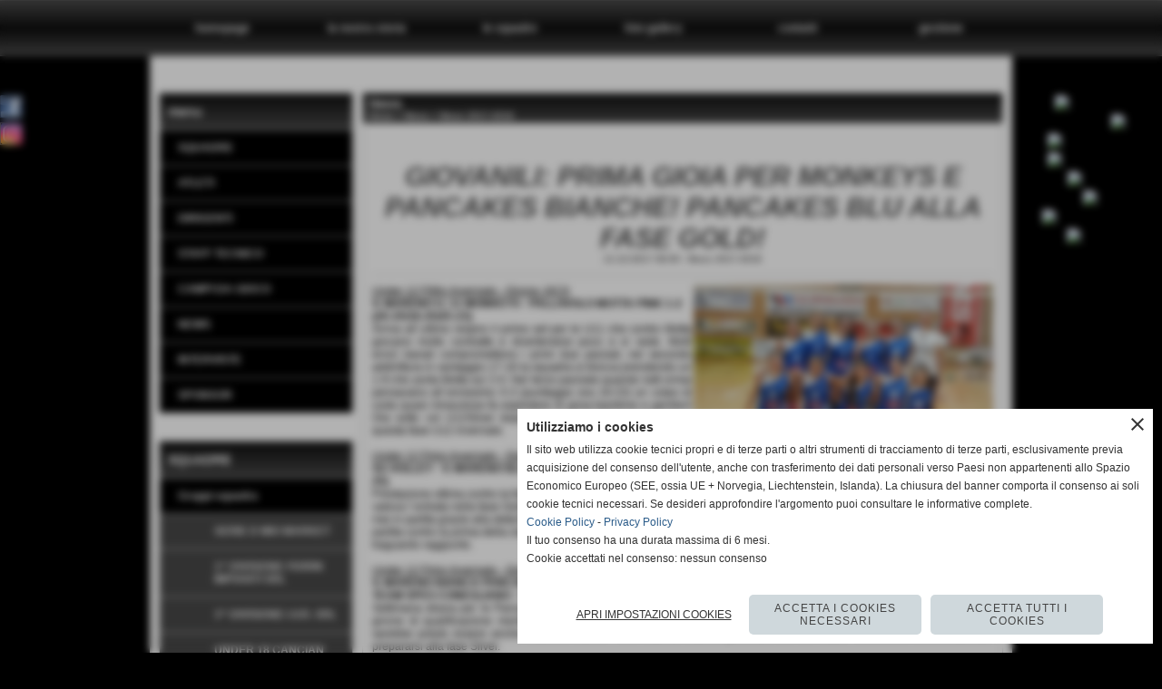

--- FILE ---
content_type: text/html; charset=UTF-8
request_url: https://www.volleymareno.com/GIOVANILI-PRIMA-GIOIA-PER-MONKEYS-E-PANCAKES-BIANCHE-PANCAKES-BLU-ALLA-FASE-GOLD.htm
body_size: 12628
content:
<!-- T. scheda: 0.001 -->
<!-- T. newsscheda: 0.010 -->
<!DOCTYPE html>
<html lang="it">
<head>
<title>GIOVANILI: PRIMA GIOIA PER MONKEYS E PANCAKES BIANCHE! PANCAKES BLU ALLA FASE GOLD!</title>
<meta charset="utf-8">
<meta name="description" content="Under 12 F/Mix Invernale - Girone JACKV. MARENO U. 11 MONKEYS - PALLAVOLO MOTTA PINK 1-2 (20-25/18-25/25-23)Arriva all&acute;ultimo respiro il primo set per le U11 ch">
<meta name="keywords" content="News 2017-2018">
<link rel="canonical" href="https://www.volleymareno.com/GIOVANILI-PRIMA-GIOIA-PER-MONKEYS-E-PANCAKES-BIANCHE-PANCAKES-BLU-ALLA-FASE-GOLD.htm"><meta http-equiv="Content-Security-Policy" content="upgrade-insecure-requests">
<meta property="og:author" content="www.volleymareno.com">
<meta property="og:publisher" content="www.sitoper.it">
<meta name="generator" content="www.sitoper.it">
<meta name="robots" content="max-snippet:-1,max-image-preview:standard,max-video-preview:30">
<link rel="stylesheet preload" as="style" type="text/css" href="https://www.volleymareno.com/fonts/material-icons/material-icons.css">
<link rel="stylesheet preload" as="style" type="text/css" href="https://www.server172.h725.net/fonts/open-sans/open-sans.css">
<link rel="stylesheet preload" as="style" type="text/css" href="https://www.server172.h725.net/fonts/pontano-sans/pontano-sans.css">
<link rel="stylesheet preload" as="style" type="text/css" href="https://www.server172.h725.net/fonts/roboto/roboto.css">
<link rel="stylesheet preload" as="style" type="text/css" href="https://www.server172.h725.net/fonts/work-sans/work-sans.css">
	
<link href="https://www.volleymareno.com/css_personali/cachestile_ridotta1_larga1_1328.css" rel="stylesheet" type="text/css" media="all">
<meta name="viewport" content="width=device-width, initial-scale=1.0">
<meta name="format-detection" content="telephone=no">

		
<style>

			
	/* sfondo singolo */
	@media all and (min-width: 1000px) {
		body {
		    background-color: #000000 !important;
		}
	}
</style>
<script src="https://www.volleymareno.com/js/jquery.js"></script>
<script src="https://www.volleymareno.com/js/datatimepicker/jquery.ui.timepicker.js?v=0.3.2" defer></script>
<link href="https://www.volleymareno.com/js/datatimepicker/jquery.ui.timepicker.css?v=0.3.2" rel="stylesheet" type="text/css"/>
<script src="https://www.volleymareno.com/js/jquery.ui.core.js"></script>
<script src="https://www.volleymareno.com/js/datatimepicker/jquery.ui.datepicker.js" defer></script>
<script src="https://www.volleymareno.com/js/datatimepicker/jquery.ui.timepicker-it.js" defer></script>
<script src="https://www.volleymareno.com/js/datatimepicker/jquery.ui.datepicker-it.js" defer></script>
<link rel="stylesheet" href="https://www.volleymareno.com/js/jquery-ui.css">

<script src="https://www.volleymareno.com/js/libvarie.js?lu=27012026084424"></script>
<script src="https://www.volleymareno.com/js/cookie/cookie.php?lu=27012026084424" defer></script>
<script src="https://www.volleymareno.com/js/defer.php?lu=27012026084424" defer></script>
<script src="https://www.volleymareno.com/js/menu.php?lu=27012026084424" defer></script>
<script src="https://www.volleymareno.com/js/carrello.php?lu=27012026084424" defer></script>

<link rel="stylesheet preload" as="style" type="text/css" href="https://www.volleymareno.com/js/slideshow/slideshow_css.php?lu=27012026084424">
<script src="https://www.volleymareno.com/js/slideshow/slideshow_js.php?lu=27012026084424" defer></script>

<link rel="stylesheet preload" as="style" type="text/css" href="https://www.volleymareno.com/js/slideshow2.0/slideshow_css.php?lu=27012026084424">
<script src="https://www.volleymareno.com/js/slideshow2.0/slideshow_js.php?lu=27012026084424" defer></script>

<link rel="stylesheet preload" as="style" type="text/css" href="https://www.volleymareno.com/js/calendario/calendario.css?lu=27012026084424">
<script src="https://www.volleymareno.com/js/calendario/calendario.js?lu=27012026084424" defer></script>

<link rel="stylesheet preload" as="style" type="text/css" href="https://www.volleymareno.com/js/boxscorrimento/boxscorrimento_css.php">
<script src="https://www.volleymareno.com/js/boxscorrimento/boxscorrimento_js.php?lu=27012026084424" defer></script>

<link rel="stylesheet preload" as="style" type="text/css" href="https://www.volleymareno.com/lightbox/lightbox_css.php?lu=27012026084424">
<script src="https://www.volleymareno.com/lightbox/lightbox.js?lu=27012026084424" defer></script>

<script src="https://www.volleymareno.com/js/inviaamico/inviaamico.js?lu=27012026084424" defer></script>

<!--Per rendere il sistema dei video di sfondo funzionante anche su explorer NON ELIMINARE LACIARE COSI-->
<!--[if lt IE 9]>
<script>
document.createElement('video');
</script>
<![endif]-->


<!-- NON SONO UN MODELLO -->	<script>
		var $jQCheckCampoAggiuntivo = jQuery.noConflict();
		
		$jQCheckCampoAggiuntivo(document).ready(function (index){
			
			$jQCheckCampoAggiuntivo("form[id^='moduloOrdine']").submit(function(index) {
				
				var selettore=$jQCheckCampoAggiuntivo(this).attr('id');
				var array=selettore.split('moduloOrdine');
				var trovate2=true;
				var patternemail = new RegExp(/^(("[\w-+\s]+")|([\w-+]+(?:\.[\w-+]+)*)|("[\w-+\s]+")([\w-+]+(?:\.[\w-+]+)*))(@((?:[\w-+]+\.)*\w[\w-+]{0,66})\.([a-z]{2,6}(?:\.[a-z]{2})?)$)|(@\[?((25[0-5]\.|2[0-4][\d]\.|1[\d]{2}\.|[\d]{1,2}\.))((25[0-5]|2[0-4][\d]|1[\d]{2}|[\d]{1,2})\.){2}(25[0-5]|2[0-4][\d]|1[\d]{2}|[\d]{1,2})\]?$)/i);
				var patterndate = new RegExp(/(?:0[1-9]|[12][0-9]|3[01])\/(?:0[1-9]|1[0-2])\/(?:19|20\d{2})/);
				
				$jQCheckCampoAggiuntivo("#moduloOrdine"+array[1]+" div[id^='ordinedatoaggiuntivovis_']").each(function (index, value) { 
					
					if(
						(!$jQCheckCampoAggiuntivo(this).find('input').val() || $jQCheckCampoAggiuntivo(this).find('input').val()=='undefined') && 
						(!$jQCheckCampoAggiuntivo(this).find('select').val() || $jQCheckCampoAggiuntivo(this).find('select').val()=='undefined') && 
						(!$jQCheckCampoAggiuntivo(this).find('textarea').val() || $jQCheckCampoAggiuntivo(this).find('textarea').val()=='undefined')
					)
					{
						trovate2=false;
					}
					else
					{
						//controllo i dati inseriti se email o data
						if($jQCheckCampoAggiuntivo(this).find('input').attr("id"))
						{
							var tipocampo = $jQCheckCampoAggiuntivo(this).find('input').attr("id").split('_');
							if(tipocampo[0]=='campoemail') 
							{
								if(!patternemail.test( $jQCheckCampoAggiuntivo(this).find('input').val() ))
								{
									trovate2=false;
								}								
							}
							else if(tipocampo[0]=='campodata')
							{
								if(!patterndate.test( $jQCheckCampoAggiuntivo(this).find('input').val() ))
								{
									trovate2=false;
								}
							}
						}						
					}													
				});
				
				if(!trovate2)
					{
					$jQCheckCampoAggiuntivo("#moduloOrdine"+array[1]+" #avvisocampiaggiuntivicomprasubito"+array[1]).show();
					return false;
					}
				else
					{
					$jQCheckCampoAggiuntivo("#moduloOrdine"+array[1]+" #avvisocampiaggiuntivicomprasubito"+array[1]).hide();
					}
			});
		});
	</script>
	
			
<script type="text/plain" data-cookiecategory="performance,targeting" src="https://translate.google.com/translate_a/element.js?cb=googleTranslateElementInit"></script>
<script type="text/plain" data-cookiecategory="performance,targeting">	    
	var $jQTranslate = jQuery.noConflict();	
	
	$jQTranslate(document).ready(function () {
		
            $jQTranslate(".bandierine-selectedLang").bind("click", function () {
                
                var value = $jQTranslate(this).attr("data-lang");
                updateLanguage(value);
            });
                        
            $jQTranslate(window).bind('load', function(){
		        var translateIframeCheck = setInterval(function(){

		        	var iframe = document.getElementsByClassName('goog-te-banner-frame')[0];
			 		if(!iframe) 
			 			{
			 			return;
			 			}			 		
		           
			        $jQTranslate(iframe).contents().bind('click', function(event){
			            
			            var eventClass = $jQTranslate(event.target).closest("a").attr("class");   
			               
					  	if (eventClass == 'goog-close-link') 
					  		{
					      	if($jQTranslate(".box-barra-alta").length)
								{
					       		$jQTranslate(".box-barra-alta").css({"top":"0px"});	
					       		}
					       		
					      	if($jQTranslate("#box-barra-alta-mobile").length)
								{
					       		$jQTranslate("#box-barra-alta-mobile").css({"top":"0px"});	
					       		}
							}
			        });
				   			
					clearInterval(translateIframeCheck);
			
			    }, 1000);
    		});
	});
		
	function updateLanguage(value)
		{	
        if(value=="" || value=='sito')
        	{
        	var iframe = document.getElementsByClassName('goog-te-banner-frame')[0];
	 		if(!iframe) 
	 			{
	 			return;
	 			}
	
		  	var innerDoc = iframe.contentDocument || iframe.contentWindow.document;
		  	var restore_el = innerDoc.getElementsByTagName("button");
		
		  	for(var i = 0; i < restore_el.length; i++)
		  		{
		    	if(restore_el[i].id.indexOf("restore") >= 0) 
		    		{
			      	restore_el[i].click();
			      	var close_el = innerDoc.getElementsByClassName("goog-close-link");
			      	close_el[0].click();
			    	}
			  	}   
	  		}
		else
			{	
			$jQTranslate("#google_translate_element .goog-te-combo").val(value);
		            
	    	var a = document.querySelector("#google_translate_element select");
	    	a.dispatchEvent(new Event('change'));
	    	
	    	if($jQTranslate(".box-barra-alta").length)
				{
	       		$jQTranslate(".box-barra-alta").css({"top":"40px"});	
	       		}
	       		
	      	if($jQTranslate("#box-barra-alta-mobile").length)
				{
	       		$jQTranslate("#box-barra-alta-mobile").css({"top":"40px"});	
	       		}
	       }
		}
	
	function googleTranslateElementInit() 
		{
        new google.translate.TranslateElement({ 
        		pageLanguage: 'it',
        		includedLanguages: 'it,en,es,de,hr,pl,pt,sr',
        		layout: google.translate.TranslateElement.InlineLayout.HORIZONTAL 
        	}, 'google_translate_element');
   		}

    function triggerHtmlEvent(element, eventName) 
    	{
        var event;
        if (document.createEvent) 
        	{
            event = document.createEvent('HTMLEvents');
            event.initEvent(eventName, true, true);
            element.dispatchEvent(event);
       		} 
       	else
       		{
            event = document.createEventObject();
            event.eventType = eventName;
            element.fireEvent('on' + event.eventType, event);
        	}
    	}
</script>
<script>	    
	var $jQTranslateMobile = jQuery.noConflict();	
	
	$jQTranslateMobile(document).ready(function () {
			//console.log("jQTranslate")
			//mobile
            $jQTranslateMobile("#cambialinguamobile").bind("change", function () {
            	console.log($jQTranslateMobile("option:selected", this).attr("data-lang"))
            	
                if($jQTranslateMobile("option:selected", this).attr("data-lang"))
                	{
                	var value = $jQTranslateMobile("option:selected", this).attr("data-lang"); 
                
                	updateLanguage(value);
                	}
                else
                	{
                	var url = $jQTranslateMobile("option:selected", this).attr("data-url"); 
                	
                	location =url;
                	} 
            });
     });
</script>	
	
<style>

</style>
<!-- foglio stampa -->
<link rel="stylesheet" href="https://www.volleymareno.com/css/stampa.css" media="print"> 

<!-- T. intestazionecss: 0.006 -->
	
<meta property="og:title" content="GIOVANILI: PRIMA GIOIA PER MONKEYS E PANCAKES BIANCHE! PANCAKES BLU ALLA FASE GOLD!" />
<meta property="og:type" content="article" />
<meta property="og:url" content="https://www.volleymareno.com/GIOVANILI-PRIMA-GIOIA-PER-MONKEYS-E-PANCAKES-BIANCHE-PANCAKES-BLU-ALLA-FASE-GOLD.htm" />
<meta property="og:description" content="Under 12 F/Mix Invernale - Girone JACKV. MARENO U. 11 MONKEYS - PALLAVOLO MOTTA PINK 1-2 (20-25/18-25/25-23)Arriva all&acute;ultimo respiro il primo set per le U11 ch" />
<!-- img meta: img_1917-1.jpg --><!-- 3 -->
<meta property="og:image" content="https://www.volleymareno.com/foto/grandi/img_1917-1.jpg" />
<meta name="twitter:image" content="https://www.volleymareno.com/foto/grandi/img_1917-1.jpg" />
<meta name="twitter:image:alt" content="" />
<meta property="og:image:type" content="image/jpg" />
<meta property="og:image:width" content="852" />
<meta property="og:image:height" content="561" />

<meta name="twitter:card" content="summary_large_image">
<meta name="twitter:creator" content="@volleymareno.com" />
<meta name="twitter:site" content="@volleymareno.com">
<meta name="twitter:title" content="GIOVANILI: PRIMA GIOIA PER MONKEYS E PANCAKES BIANCHE! PANCAKES BLU ALLA FASE GOLD!">
<meta name="twitter:description" content="Under 12 F/Mix Invernale - Girone JACKV. MARENO U. 11 MONKEYS - PALLAVOLO MOTTA PINK 1-2 (20-25/18-25/25-23)Arriva all&acute;ultimo respiro il primo set per le U11 ch">
<meta name="twitter:domain" content="www.volleymareno.com"></head>
<body id="news-scheda-534" class="">
	<a href="#contenuto-main" class="skip-link">Salta al contenuto principale</a>
<!-- inizio oggetti liberi body --><!-- fine oggetti liberi body -->
	<div id="sfondo-sito">
		<div id="data-ora">28 Gennaio 2026</div>
		
	<div id="accessoriofisso01"></div><div id="accessoriofisso02"></div><div id="accessorio-iniziosito"></div>
<aside>
    <div id="social-contenitore"> 
        <ul>
            <li class="social-pulsante"><a href="https://www.facebook.com/Volley-Mareno-708850932582558/?ref=aymt_homepage_panel" title="Facebook" target="_blank" rel="nofollow"><img src="/foto/grandi/icona_standard_per_il_collegamento_al_socialnetwork_facebook.png" alt="icona Facebook"></a></li>
            <li class="social-pulsante"><a href="http://www.instagram.com/volley_mareno/?hl=it" title="Instagram" target="_blank" rel="nofollow"><img src="/foto/grandi/icona_standard_per_il_collegamento_al_socialnetwork_instagram.png" alt="icona Instagram"></a></li>
        </ul> 
    </div>
</aside>
<aside id="bandierine-contenitore">        
    <ul><li class="bandierine-pulsante"><span class="bandierine-selectedLang" data-lang="" title="visita il sito internet"><img src="/img/testa_italiano.png" alt="bandiera dell&acute;Italia" width="31" height="31"></span></li><li class="bandierine-pulsante"><span class="bandierine-selectedLang" data-lang="en" title="Google Translate: visit website"><img src="/img/testa_inglese.png" alt="ing flag" width="31" height="31"></span></li><li class="bandierine-pulsante"><span class="bandierine-selectedLang" data-lang="es" title="Google Translate: visite el sitio web"><img src="/img/testa_spagnolo.png" alt="pabell&oacute;n de Espa&ntilde;a" width="31" height="31"></span></li><li class="bandierine-pulsante"><span class="bandierine-selectedLang" data-lang="de" title="Google Translate: Zur Website"><img src="/img/testa_tedesco.png" alt="Flagge Deutschland" width="31" height="31"></span></li><li class="bandierine-pulsante"><span class="bandierine-selectedLang" data-lang="hr" title="Google Translate: posjetite web stranicu"><img src="/img/testa_croato.png" alt="Flag of Hrvatska" width="31" height="31"></span></li><li class="bandierine-pulsante"><span class="bandierine-selectedLang" data-lang="pl" title="Google Translate: odwied&#378; stron&#281; internetow&#261;"><img src="/img/testa_polacco.png" alt="Flaga Polska" width="31" height="31"></span></li><li class="bandierine-pulsante"><span class="bandierine-selectedLang" data-lang="pt" title="Google Translate: visite o website"><img src="/img/testa_portoghese.png" alt="Bandeira de Portugal" width="31" height="31"></span></li><li class="bandierine-pulsante"><span class="bandierine-selectedLang" data-lang="sr" title="Google Translate: &#1055;&#1086;&#1089;&#1077;&#1090;&#1080;&#1090;&#1077; &#1089;&#1072;&#1112;&#1090;"><img src="/img/testa_serbo.png" alt="&#1047;&#1072;&#1089;&#1090;&#1072;&#1074;&#1072; &#1057;&#1088;&#1073;&#1080;&#1112;&#1072;" width="31" height="31"></span></li>
    </ul>
    <div id="google_translate_element" style="display: none;"></div>
</aside>
	<header id="testa" role="banner">
	    <div id="testa-interna"><!-- inizio oggetti liberi testa -->
<!-- fine oggetti liberi testa --><!-- no cache --><!-- menu: 1 | eredita: no | chi eredita:  | tipo: orizzontale -->
	<div id="ancora-menu-orizzontale1-26"></div>
	<nav class="menu-orizzontale menu-orizzontale-con-blocco" id="menu-orizzontale1-26" style="z-index: 99" data-tipoMenu="orizzontale">
		<div class="menu-orizzontale-riga">
			<ul><li class="menu-orizzontale-tasto">
	<a href="https://www.volleymareno.com/" title="homepage" data-urlPulsante="" data-moduloPulsante="homepage">homepage</a>
</li><li class="menu-orizzontale-tasto">
	<a href="la-nostra-storia.htm" title="la nostra storia" data-urlPulsante="pagine.php?pagina=1" data-moduloPulsante="pagine_aggiuntive">la nostra storia</a>
</li><li class="menu-orizzontale-tasto">
	<a href="le-squadre-1.htm" title="le squadre" data-urlPulsante="categorie.php?modulo_attuale=squadre" data-moduloPulsante="squadre">le squadre</a>
</li><li class="menu-orizzontale-tasto">
	<a href="foto-gallery.htm" title="foto gallery" data-urlPulsante="categorie.php?modulo_attuale=fotogallery" data-moduloPulsante="fotogallery">foto gallery</a>
</li><li class="menu-orizzontale-tasto">
	<a href="https://www.volleymareno.com/contatti.htm" title="contatti" data-urlPulsante="contatti.htm" data-moduloPulsante="">contatti</a>
</li><li class="menu-orizzontale-tasto">
	<a href="gestione/index.php" title="gestione" data-urlPulsante="gestione/index.php" data-moduloPulsante="gestione">gestione</a>
</li>
				</ul>
			</div>
		</nav><!-- T. menu 26 parziale1: 0.000 | parziale2: 0.002 --><!-- T. menu 26: 0.002 -->		
	    <!-- CHIUSURA DI testa-interna -->
		</div>
	<!-- CHIUSURA DI testa -->
	</header>
	
	<div id="accessorio-iniziocontenuti"></div>		<div id="corpo-contenitore">
			<div id="corpo-contenuto-paginainterna">
				
				<div id="menu"><!-- no cache --><!-- menu: 3 | eredita: no | chi eredita:  | tipo: verticale -->
<nav id="menu-verticale-nav3-6" class="menu-verticale-box mv-scatola" data-tipoMenu="verticale">
	<div class="mv-testa">menu</div>
	<div class="mv-corpo">
				<div class="mv-link01-corpo">
					<a href="le-squadre-1.htm" title="le squadre" data-urlPulsante="categorie.php?modulo_attuale=squadre" data-moduloPulsante="squadre">SQUADRE</a>
				</div>
				<div class="mv-link01-corpo">
					<a href="gli-atleti.htm" title="gli atleti" data-urlPulsante="categorie.php?modulo_attuale=atleti" data-moduloPulsante="atleti">ATLETI</a>
				</div>
				<div class="mv-link01-corpo">
					<a href="dirigenti.htm" title="dirigenti" data-urlPulsante="categorie.php?modulo_attuale=dirigenti" data-moduloPulsante="dirigenti">DIRIGENTI</a>
				</div>
				<div class="mv-link01-corpo">
					<a href="staff-tecnico-1.htm" title="staff tecnico" data-urlPulsante="categorie.php?modulo_attuale=staff_tecnico" data-moduloPulsante="staff_tecnico">STAFF TECNICO</a>
				</div>
				<div class="mv-link01-corpo">
					<a href="i-campi-di-gioco-1.htm" title="i campi di gioco" data-urlPulsante="categorie.php?modulo_attuale=campi_di_gioco" data-moduloPulsante="campi_di_gioco">CAMPI DA GIOCO</a>
				</div>
				<div class="mv-link01-corpo">
					<a href="News.htm" title="News" data-urlPulsante="categorie.php?modulo_attuale=news" data-moduloPulsante="news">NEWS</a>
				</div>
				<div class="mv-link01-corpo">
					<a href="le-interviste.htm" title="le interviste" data-urlPulsante="categorie.php?modulo_attuale=interviste" data-moduloPulsante="interviste">INTERVISTE</a>
				</div>
				<div class="mv-link01-corpo">
					<a href="gli-sponsor.htm" title="gli sponsor" data-urlPulsante="categorie.php?modulo_attuale=sponsor" data-moduloPulsante="sponsor">SPONSOR</a>
				</div>
	</div>
</nav><!-- T. menu 6 parziale1: 0.000 | parziale2: 0.002 --><!-- T. menu 6: 0.002 --><!-- no cache --><!-- menu: 33 | eredita: no | chi eredita:  | tipo: verticale -->
<nav id="menu-verticale-nav33-10" class="menu-verticale-box mv-scatola" data-tipoMenu="verticale">
	<div class="mv-testa">SQUADRE</div>
	<div class="mv-corpo">
				<div class="mv-link01-corpo">
					<a href="le-squadre.htm" title="le squadre" data-urlPulsante="categorie.php?categoria=19" data-moduloPulsante="squadre">Gruppi squadra</a>
				</div>
				<div class="mv-oggetto-corpo">
					<a href="serie-d-mio-market-1.htm" title="SERIE D MIO MARKET" data-urlPulsante="squadre_scheda.php?idsquadra=7" data-moduloPulsante="squadre">SERIE D MIO MARKET</a>
				</div>
				<div class="mv-oggetto-corpo">
					<a href="2-divisione-1.htm" title="2^ DIVISIONE" data-urlPulsante="squadre_scheda.php?idsquadra=58" data-moduloPulsante="squadre">1^ DIVISIONE FIORIN IMPIANTI SRL</a>
				</div>
				<div class="mv-oggetto-corpo">
					<a href="3-divisione-open-fiorin-impianti-srl.htm" title="3^ DIVISIONE OPEN FIORIN IMPIANTI SRL" data-urlPulsante="squadre_scheda.php?idsquadra=19" data-moduloPulsante="squadre">3^ DIVISIONE I.V.R. SRL</a>
				</div>
				<div class="mv-oggetto-corpo">
					<a href="under-18-fipav-cancian-dynamic.htm" title="UNDER 18 FIPAV CANCIAN DYNAMIC" data-urlPulsante="squadre_scheda.php?idsquadra=66" data-moduloPulsante="squadre">UNDER 18 CANCIAN DYNAMIC</a>
				</div>
				<div class="mv-oggetto-corpo">
					<a href="under-14-cancian-dynamic.htm" title="UNDER 14 CANCIAN DYNAMIC" data-urlPulsante="squadre_scheda.php?idsquadra=9" data-moduloPulsante="squadre">UNDER 16 LOVISOTTO GIANCARLO COSTRUZIONI GENERALI</a>
				</div>
				<div class="mv-oggetto-corpo">
					<a href="under-16-2.htm" title="UNDER 16" data-urlPulsante="squadre_scheda.php?idsquadra=68" data-moduloPulsante="squadre">UNDER 16 - CENTRO SERVIZI CONTABILI</a>
				</div>
				<div class="mv-oggetto-corpo">
					<a href="under-13-mach2-barcode.htm" title="UNDER 13 MACH2 BARCODE" data-urlPulsante="squadre_scheda.php?idsquadra=24" data-moduloPulsante="squadre">UNDER 16 ZANUTTA SPA</a>
				</div>
				<div class="mv-oggetto-corpo">
					<a href="under-13-2-1.htm" title="UNDER 13/2" data-urlPulsante="squadre_scheda.php?idsquadra=62" data-moduloPulsante="squadre">UNDER 14 - C.D.M. Soluzioni logistiche</a>
				</div>
				<div class="mv-oggetto-corpo">
					<a href="v-mareno-under-12-banca-prealpi.htm" title="V. MARENO UNDER 12 BANCA PREALPI" data-urlPulsante="squadre_scheda.php?idsquadra=46" data-moduloPulsante="squadre">UNDER 13 STUDIO DENTISTICO CALLEGARI&CASTIGLIA</a>
				</div>
				<div class="mv-oggetto-corpo">
					<a href="s3-green-1.htm" title="S3 GREEN 1" data-urlPulsante="squadre_scheda.php?idsquadra=47" data-moduloPulsante="squadre">UNDER 12 BANCA DELLA MARCA</a>
				</div>
				<div class="mv-oggetto-corpo">
					<a href="under-12-1.htm" title="Under 12" data-urlPulsante="squadre_scheda.php?idsquadra=63" data-moduloPulsante="squadre">UNDER 12 BANCA PREALPI</a>
				</div>
				<div class="mv-oggetto-corpo">
					<a href="volley-s3-green.htm" title="VOLLEY S3 GREEN" data-urlPulsante="squadre_scheda.php?idsquadra=65" data-moduloPulsante="squadre">S3 RED DE BONA MOTORS</a>
				</div>
				<div class="mv-oggetto-corpo">
					<a href="s3-green-cp-impianti-elettrici.htm" title="S3 GREEN CP IMPIANTI ELETTRICI" data-urlPulsante="squadre_scheda.php?idsquadra=69" data-moduloPulsante="squadre">S3 GREEN CP IMPIANTI ELETTRICI</a>
				</div>
	</div>
</nav><!-- T. menu 10 parziale1: 0.000 | parziale2: 0.002 --><!-- T. menu 10: 0.002 --><!-- no cache -->
			 <!--  INIZIO MENU CAMPIONATI  -->
			 <div class="mv-campionati mv-scatola">
	
			 <div class="mv-testa">I CAMPIONATI</div>						
			 <div class="mv-corpo"><div class="mv-link01-testa"></div>
						 <div class="mv-link01-corpo"><span class="nascosto">[</span><a href="serie-d-mio-market.htm" title="SERIE D MIO MARKET"><div>SERIE D MIO MARKET</div></a><span class="nascosto">]</span></div>
						 <div class="mv-link01-piede"></div><div class="mv-oggetto-testa"></div>
								 <div class="mv-oggetto-corpo"><span class="nascosto">[</span><a href="prima-divisione-1.htm" title="SERIE D">SERIE D</a><span class="nascosto">]</span></div>
								 <div class="mv-oggetto-piede"></div><div class="mv-oggetto-testa"></div>
								 <div class="mv-oggetto-corpo"><span class="nascosto">[</span><a href="prima-divisione-2.htm" title="COPPA VENETO ">COPPA VENETO </a><span class="nascosto">]</span></div>
								 <div class="mv-oggetto-piede"></div><div class="mv-link01-testa"></div>
						 <div class="mv-link01-corpo"><span class="nascosto">[</span><a href="2-divisione.htm" title="1^ DIVISIONE">1^ DIVISIONE</a><span class="nascosto">]</span></div>
						 <div class="mv-link01-piede"></div><div class="mv-oggetto-testa"></div>
								 <div class="mv-oggetto-corpo"><span class="nascosto">[</span><a href="2-divisione-2.htm" title="COPPA TRE.UNO I-II DIVISIONE-GIRONE B">COPPA TRE.UNO I-II DIVISIONE-GIRONE B</a><span class="nascosto">]</span></div>
								 <div class="mv-oggetto-piede"></div><div class="mv-oggetto-testa"></div>
								 <div class="mv-oggetto-corpo"><span class="nascosto">[</span><a href="1-divisione.htm" title="I DIVISIONE-GIRONE A">I DIVISIONE-GIRONE A</a><span class="nascosto">]</span></div>
								 <div class="mv-oggetto-piede"></div><div class="mv-link01-testa"></div>
						 <div class="mv-link01-corpo"><span class="nascosto">[</span><a href="3-divisione-open.htm" title="3^ DIVISIONE">3^ DIVISIONE</a><span class="nascosto">]</span></div>
						 <div class="mv-link01-piede"></div><div class="mv-oggetto-testa"></div>
								 <div class="mv-oggetto-corpo"><span class="nascosto">[</span><a href="3-divisione.htm" title="COPPA TERZA FEMMINILE-GIRONE B">COPPA TERZA FEMMINILE-GIRONE B</a><span class="nascosto">]</span></div>
								 <div class="mv-oggetto-piede"></div><div class="mv-link01-testa"></div>
						 <div class="mv-link01-corpo"><span class="nascosto">[</span><a href="under-18.htm" title="UNDER 18">UNDER 18</a><span class="nascosto">]</span></div>
						 <div class="mv-link01-piede"></div><div class="mv-oggetto-testa"></div>
								 <div class="mv-oggetto-corpo"><span class="nascosto">[</span><a href="under-18-1.htm" title="UNDER 18-GIRONE A">UNDER 18-GIRONE A</a><span class="nascosto">]</span></div>
								 <div class="mv-oggetto-piede"></div><div class="mv-link01-testa"></div>
						 <div class="mv-link01-corpo"><span class="nascosto">[</span><a href="under-16.htm" title="UNDER 16">UNDER 16</a><span class="nascosto">]</span></div>
						 <div class="mv-link01-piede"></div><div class="mv-oggetto-testa"></div>
								 <div class="mv-oggetto-corpo"><span class="nascosto">[</span><a href="U14-CANCIAN-DYNAMIC.htm" title="U16 FEMMINILE-GIRONE A">U16 FEMMINILE-GIRONE A</a><span class="nascosto">]</span></div>
								 <div class="mv-oggetto-piede"></div><div class="mv-oggetto-testa"></div>
								 <div class="mv-oggetto-corpo"><span class="nascosto">[</span><a href="under-16-1.htm" title="U16 FEMMINILE-GIRONE C">U16 FEMMINILE-GIRONE C</a><span class="nascosto">]</span></div>
								 <div class="mv-oggetto-piede"></div><div class="mv-oggetto-testa"></div>
								 <div class="mv-oggetto-corpo"><span class="nascosto">[</span><a href="under-16-3.htm" title="U16 CSI">U16 CSI</a><span class="nascosto">]</span></div>
								 <div class="mv-oggetto-piede"></div><div class="mv-link01-testa"></div>
						 <div class="mv-link01-corpo"><span class="nascosto">[</span><a href="under-14.htm" title="UNDER 14">UNDER 14</a><span class="nascosto">]</span></div>
						 <div class="mv-link01-piede"></div><div class="mv-oggetto-testa"></div>
								 <div class="mv-oggetto-corpo"><span class="nascosto">[</span><a href="under-14-1.htm" title="U14 CSI">U14 CSI</a><span class="nascosto">]</span></div>
								 <div class="mv-oggetto-piede"></div><div class="mv-link01-testa"></div>
						 <div class="mv-link01-corpo"><span class="nascosto">[</span><a href="under-13.htm" title="UNDER 13">UNDER 13</a><span class="nascosto">]</span></div>
						 <div class="mv-link01-piede"></div><div class="mv-oggetto-testa"></div>
								 <div class="mv-oggetto-corpo"><span class="nascosto">[</span><a href="under-13-2.htm" title="U13 - GIRONE A">U13 - GIRONE A</a><span class="nascosto">]</span></div>
								 <div class="mv-oggetto-piede"></div><div class="mv-link01-testa"></div>
						 <div class="mv-link01-corpo"><span class="nascosto">[</span><a href="under-12.htm" title="UNDER 12">UNDER 12</a><span class="nascosto">]</span></div>
						 <div class="mv-link01-piede"></div><div class="mv-oggetto-testa"></div>
								 <div class="mv-oggetto-corpo"><span class="nascosto">[</span><a href="under-12-2.htm" title="GIRONE F/X INVERNALE-GIRONE L">GIRONE F/X INVERNALE-GIRONE L</a><span class="nascosto">]</span></div>
								 <div class="mv-oggetto-piede"></div><div class="mv-link01-testa"></div>
						 <div class="mv-link01-corpo"><span class="nascosto">[</span><a href="under-12-s3.htm" title="UNDER 12 S3">UNDER 12 S3</a><span class="nascosto">]</span></div>
						 <div class="mv-link01-piede"></div><div class="mv-oggetto-testa"></div>
								 <div class="mv-oggetto-corpo"><span class="nascosto">[</span><a href="under-12-s3-1.htm" title="U12 CSI">U12 CSI</a><span class="nascosto">]</span></div>
								 <div class="mv-oggetto-piede"></div><div class="mv-link01-testa"></div>
						 <div class="mv-link01-corpo"><span class="nascosto">[</span><a href="volley-s3.htm" title="VOLLEY S3">VOLLEY S3</a><span class="nascosto">]</span></div>
						 <div class="mv-link01-piede"></div><div class="mv-oggetto-testa"></div>
								 <div class="mv-oggetto-corpo"><span class="nascosto">[</span><a href="volley-s3-1.htm" title="CONCENTRAMENTI MENSILI">CONCENTRAMENTI MENSILI</a><span class="nascosto">]</span></div>
								 <div class="mv-oggetto-piede"></div></div>
			 <div class="mv-piede"></div>
			 </div>
			 <!--  FINE MENU CAMPIONATI  --><!-- T. menu 12: 0.003 --></div>				<div id="contenuti" class="news-scheda scheda">
				
				<main class="pag00" id="contenuto-main" role="main">
										<div class="pag00-testa">
								<div class="titolo">News</div><div class="sottotitolo"><span class="nascosto">percorso: </span><a href="https://www.volleymareno.com/" title="torna a Home">Home</a> &gt; <a href="News.htm" title="torna a News">News</a> &gt; <a href="News-2017-18.htm" title="torna a News 2017-2018">News 2017-2018</a></div>					</div> 
											<div class="pag00-corpo">
																
								<!-- pag01 - contenuti -->
								<article class="pag01">
									
								<header class="pag01-testa"><div class="titolo"><h1><em><strong>GIOVANILI: PRIMA GIOIA PER MONKEYS E PANCAKES BIANCHE! PANCAKES BLU ALLA FASE GOLD!</strong></em></h1></div><div class="sottotitolo"><span class="sottotitolo-data">11-12-2017 08:09</span><span class="sottotitolo-categorie"> - <span class="categorianome"><a href="News-2017-18.htm" title="News 2017-2018">News 2017-2018</a></span></span></div>
								</header>									<div class="pag01-corpo">
											<div class="float-right struttura-immagine-dx"><div class="galleria-foto">
<div class="lb-galleriafotografica">    
 
        <label for="imagefotogallery534-1" title="zoom">
            <img src="foto/grandi/img_1917-1.jpg" width="" height="" alt="" class="fotodazoomare" title="">
			<input type="hidden" id="datifotogallery534-1" data-pathfoto="foto/grandi/img_1917-1.jpg" data-didascalia="" data-srcset="" data-sizes="" data-width="" data-height="" data-alt="" data-title="">
        </label>
			<input type="hidden" id="lb-maxelementfotogallery534" data-maxelement="1">
	        <div class="lb-overlay" id="overlayimagefotogallery534">	
	            <label for="lb-closefotogallery534">
	                <span class="lb-close">X CLOSE</span>					
					<span class="lb-contenitoreimmagine">					
	    	     		<img src="" srcset="" sizes="" width="" height="" alt="" title="" />
	    				 
	                    <label for="imagefotogallery534" title="<< precedente" class="lb-thumbimg">
	                        <span class="lb-prev"><span class="material-icons notranslate">keyboard_arrow_left</span></span>
	                    </label> 
	                    <label for="imagefotogallery534" title="successivo >>" class="lb-thumbimg">
	                        <span class="lb-next"><span class="material-icons notranslate">keyboard_arrow_right</span></span>
	                    </label>	
					</span>    				
					<span class="lb-didascalia"></span>				
	            </label>            
	        </div>    
<input type="radio" name="lb-galleryfotogallery534" id="lb-closefotogallery534">
</div>  
</div></div><div class="span-classe-testo testo"><u>Under 12 F/Mix Invernale - Girone JACK</u><BR><strong>V. MARENO U. 11 MONKEYS - PALLAVOLO MOTTA PINK 1-2 (20-25/18-25/25-23)<BR></strong><div align="justify">Arriva all&acute;ultimo respiro il primo set per le U11 che contro Motta giocano molto contratte e divertendosi poco e si vede. Molti errori banali compromettono i primi due parziali, nel secondo addirittura in vantaggio 17-16 la squadra si blocca prendendo un 1-9 che porta Motta sul 2-0. Nel terzo parziale quando tutti ormai pensavano all&acute;ennesimo 0-3 (punteggio era 19-23) un colpo di coda quasi miracoloso fa esplodere di gioia bambine e genitori! Ora sotto col U12Silver dopo aver accumulato esperienza in questa fase U12 invernale.<BR></div><BR><u>Under 12 F/mix Invernale - Girone NIK</u><BR><strong>SG VOLLEY - V. MARENO BLU PANCAKES 0-3 (5-25/8-25/15-25)<BR></strong>Prestazione ottima contro la fortissima SG Conegliano che valeva l&acute;entrata nella fase Gold per le Pancakes Blu. Lo scontro diretto tra le terze si risolve velocemente con le coneglianesi mai in partita grazie alla determinazione delle nostre ragazzine che dominano dal fischio d&acute;inizio fino alla fine. Ora ultima partita contro la prima della classe Aurora che potrebbe far finire le Pancakes seconde o terze ma cambia poco visto il traguardo raggiunto.<BR><BR><u>Under 12 F/mix Invernale - Girone TOM</u><BR><strong>V. MARENO BIANCA PANCAKES - SMILE VOLLEY PIAVE 1-2 (14-25/22-25/25-23) <BR>TEAM SPES CONEGLIANO - V. MARENO BIANCA PANCAKES 3-0 (25-7/25-2/25-9)<BR></strong><div align="justify">Settimana strana per le Pancakes bianche che trovano all&acute;inizio della settimana forse la partita pi&ugrave; brutta giocata in questo girone di qualificazione mentre al sabato trovano il primo punto in classifica e addirittura con qualche attenzione in pi&ugrave; sarebbe potuto essere anche la prima vittoria. Poco importa vista la gioia alla fine del match. Ora ultimo incontro per poi prepararsi alla fase Silver.<BR></div> <BR><u>Under 13 Femminile - Girone B</u><BR><strong>PALLAVOLO CAPPELLA MAGG - VOLLEY MARENO CRAFTY 3-0 (25-18/25-21/25-12) <BR>VOLLEY MARENO CRAFTY - KASTEL PALLAVOLO 3-0 (25-13/25-22/25-7)</strong> <BR>Bella settimana per le Crafty che dopo esser tornate alla vittoria domenica, giocano alla pari i primi due set contro la prima in classifica e regolano la Kastel andando a vincere a punteggio pieno. Ora difficile trasferta a Codogn&egrave; sabato per chiudere il 23 prima di natale contro l&acute;Oderzo in casa.<BR><BR><u>Under 14 Femminile - Girone D</u><BR><strong>VOLLEY MARENO SPORTWAY - PAL. MEDUNA POLO SRL 0-3 (22-25/24-26/13-25)<BR></strong><em>Mareno: Aurora DC 9, Clara, Asia 12, Alessia 9, Luana 4, Denisa 4, Aurora G. 2, Eleonora 3. </em><strong><BR>YOUNG VOLLEY PIAVE - VOLLEY MARENO SPORTWAY 3-2 (20-25/25-22/25-20/20-25/15-13)<BR></strong><em>Mareno: Aurora DC 13, Asia 13, Alessia 8, Luana 11, Denisa 1, Sara 5, Aurora G, Eleonora 4.</em><strong><BR>VOLLEY MARENO SPORTWAY - PALLAVOLO NERVESA 2-3 (25-19/23-25/17-25/26-24/8-15)<BR></strong><em>Mareno: Clara 4, Asia 27, Luana 4, Alessia 23, Sara 5, Eleonora 6. <BR> </em>Triplo appuntamento per le u14 che chiude il girone all&acute;ottavo posto. Qualcosa in meno rispetto alle aspettative che si erano create fino a qualche settimana fa, ma giustificate anche dall&acute;assenza di molte atlete nelle ultime partite con le ragazze impegnate nei match che hanno giocato parziali con tanta grinta e parziali arrendevolmente. IN questo weeeknd due sconfitte al tiebreak con montagne russe durante tutta la partita. Dispiacere per venerd&igrave; dove dopo una partenza sprint contro Meduna la squadra si &egrave; spenta regalando letteralmente la vittoria alle avversarie. Da segnalare nella prestazione di ieri contro Nervesa i 27 punti di Asia e i 23 di Alessia che per&ograve; non sono bastati per vincere la partita. <BR><BR><u>Under 16 Femminile - girone C</u><BR><strong>V.MARENO OASI CAMPAGNOLA - SKILL MAX BREMAS 0-3 (14-25/20-25/21-25)<BR></strong><div align="justify">Niente da fare nemmeno nell scontro ultima-penultima per la u16 oasi che chiude ahim&egrave; il girone di qualificazione, non solo ultima, ma senza mai aver avuto la gioia di vincere almeno un parziale. Molte volte vicino e tante anche in vantaggio durante i parziali, le ragazze non sono mai riuscite a concretizzare, tra l&acute;altro con l&acute;amaro in bocca di aver fatto le migliori prestazioni contro le prime della classifica dove il risultato era scontato, steccando invece le partite che potevano dare punti. Ora da gennaio si riparte con la terza divisione. Forza ragazze <BR></div><BR><u>Under 18 Femminile - Girone A</u><BR><strong>VOLLEY MARENO OCCHIALI FARDIN - PALLAVOLO CAPPELLA 3-0 (25-23 / 25-7 / 25-9)<BR></strong><em>Mareno: Sant 2, Zanardo 4, Lalli 13, Comin 13, Lorenzi 8, Gentili 10, Lovisotto 5, Capra 9, Sperandio L., Crapanzano L.</em><strong><BR></strong><div align="justify">Primo set da brividi per la prima della classe contro la terzultima: Mareno prende sottogamba l&acute;avversario che va subito avanti 0-9 con 8 punti diretti al servizio. Le nostre ragazze per&ograve; non si perdono d&acute;animo e iniziano un lento recupero pareggiando a 19 e portando a casa il set 25-23 con non pochi brividi. Scampato il pericolo le padrone di casa cominciano a giocare come sanno e la gara fila via liscia dominando gli ultimi due parziali.<BR>Prossimo ed ultimo impegno del girone domenica 17/12 alle ore 17.00 a Calderano di Gaiarine contro il temibile Aurora Volley per mantenere il primo posto in classifica.</div><div align="justify"> <BR></div><u>Under 18 Femminile - Girone B</u><BR><strong>V.MARENO CANCIAN DYNAMIC - VOLLEY PHOENIX 3-0 (25-14/25-13/25-16) <BR>G.S.OLYMPO - V.MARENO CANCIAN DYNAMIC 0-3 (10-25/12-25/18-25)<BR></strong><div align="justify">Dopo la facile vittoria contro il fanalino di coda altra buona prova della nostra U18 CANCIAN DYNAMIC che nella trasferta di Santa Cristina di Quinto di Treviso si presentava a ranghi ridotti viste le numerose assenze. La squadra ha saputo per&ograve; far fronte alle difficolt&agrave; sfoderando una buonissima prestazione sia dal punto di vista del gioco sia per quanto concerne l&acute;atteggiamento grintoso. Tutto ci&ograve; permette alle ragazze di risalire la classifica, attestandosi alla sesta posizione. Questa vittoria fa ben sperare per l&acute;ultima partita di campionato contro il Team Spes Conegliano, domenica 17/12 alle ore 17 davanti al pubblico di casa.<strong></strong><BR><strong></strong></div></div><div class="clear-right"></div><div class="link-accessori">
<span class="nascosto">[</span><span title="condividi su Facebook" onclick="shareFacebook('https://www.volleymareno.com/GIOVANILI-PRIMA-GIOIA-PER-MONKEYS-E-PANCAKES-BIANCHE-PANCAKES-BLU-ALLA-FASE-GOLD.htm','GIOVANILI%3A+PRIMA+GIOIA+PER+MONKEYS+E+PANCAKES+BIANCHE%21+PANCAKES+BLU+ALLA+FASE+GOLD%21');" style="cursor: pointer;"><img src="/img/share-facebook.png" alt="icona di Facebook"></span><span class="nascosto">]</span> 
<span class="nascosto">[</span><span title="condividi su Twitter" onclick="shareTwitter('https://www.volleymareno.com/GIOVANILI-PRIMA-GIOIA-PER-MONKEYS-E-PANCAKES-BIANCHE-PANCAKES-BLU-ALLA-FASE-GOLD.htm','GIOVANILI%3A+PRIMA+GIOIA+PER+MONKEYS+E+PANCAKES+BIANCHE%21+PANCAKES+BLU+ALLA+FASE+GOLD%21');" style="cursor: pointer;"><img src="/img/share-x.png" alt="icona di Twitter"></span><span class="nascosto">]</span> </div>									</div> 	
																	</article>
								<!-- FINE pag01 - contenuti -->								
								<div class="box-paginazione">
												<div class="float-left" style="width: 33%"><a href="SERIEC-SGOMITA-E-LOTTA-IN-CASA-DELLA-PRIMA-MA-PERDE.htm" title="scheda precedente: SERIEC SGOMITA E LOTTA IN CASA DELLA PRIMA MA PERDE">&lt;&lt; precedente</a></div>
										  <div class="float-left visibilita-solo-pc align-center" style="width: 33%">&nbsp;
										  </div>
										  <div class="float-right align-right" style="width: 33%"><a href="LA-1DIVISIONE-CADE-CONTRO-LA-SECONDA-IN-CLASSIFICA.htm" title="scheda successiva: LA 1^DIVISIONE CADE CONTRO LA SECONDA IN CLASSIFICA">successivo >></a></div><div class="clear-left clear-right"></div></div>					</div>					
				    				</main>	
		    <!-- FINE ZONA DEI CONTENUTI -->
		    </div>
		        
			<div class="cancellatore-corpo"></div>
		</div>
	</div>
	<hr>
	<div id="accessorio-finecontenuti"></div>
<!-- T. schedatemplate: 0.026 -->
<footer id="piede-contenitore" role="contentinfo">
	<!-- inizio oggetti liberi piede -->
<!-- fine oggetti liberi piede -->	
	<div id="piede-contenuto">		
		<!-- no cache -->
<div class="box-dati-azienda largo "  id="box19">    
    <div class="boxContenuto">
		<div class="tab01 tab-nudo">
				<div class="tab02 tab-nudo">
					<div class="tab02-corpo">
						
			<div class="descrizione">
				<div style="text-align: center;"><div style="color: #8F8F8F;"><div style="font-family: Arial, Helvetica, sans-serif;"><div style="font-size: 12px;">VOLLEY MARENO A.S.D.<BR>VIA CONTI AGOSTI 76 - Mareno di piave (Treviso)<BR>P.I. 02199710266 C.F 91004960265<BR>Tel. 0438492073 Fax 0438492073<BR>Cell. 3496695910 <BR>Mail: <a href="mailto:volleymareno1@gmail.com" title="volleymareno1@gmail.com">volleymareno1@gmail.com</a><BR>Mail PEC: <a href="mailto:volleymareno.aruba@pec.it">volleymareno.aruba@pec.it</a><BR>Codice FIPAV: 060260142</div></div></div></div>
			</div>
					</div>
				</div>
		</div>  
    	</div>
</div><!-- T. box 19: 0.001 --><!-- no cache -->
<div class="box-generico largo "  id="box27">    
    <div class="boxContenuto">
		<div class="tab01 tab-nudo"><div class="contenitore-tab02">
			<div class="tab02">	
				
				<!-- tab02 corpo -->
				<div class="tab02-corpo">
						
						<div class="descrizione"><div align="center"><a href="https://www.volleymareno.com/Informativa-privacy.htm" title="Privacy Policy" rel="nofollow">Privacy Policy</a> - <a href="https://www.volleymareno.com/Informativa-sui-cookies.htm" title="Cookie Policy" rel="nofollow">Cookie Policy</a></div></div>
						<div class="clear-left"></div>
				</div>
				</div></div>
		</div>  
    	</div>
</div><!-- T. box 27: 0.001 -->		
	</div>
</footer>
		<!-- T. piede: 0.003 -->

<div id="firma" role="region" aria-label="Crediti del sito">
	<a href="https://www.sitoper.it" title="Creazione siti web">Realizzazione siti web www.sitoper.it</a>
</div><div id="windows_confirm_delete">
    <div id="windows_confirm_delete_label"></div>    
    <div id="windows_confirm_delete_button"></div>
</div>
<button type="button" id="tornasu" class="tornasu" aria-label="Torna all'inizio">
  <img src="/img/torna-su.png" alt="" aria-hidden="true" role="presentation">
</button>
	<aside id="risoluzioneschermo" style="display: none;">
	<span id="risoluzionedimensione"> × </span><span id="detectmobile">no</span><span id="stilemobileattivo">mobilesi</span> - DetectMobile: no (stile mobile: mobilesi && session windowwidth: )</aside>
<aside id="linguabrowsersitoweb" style="display: none;">
	<div id="linguabrowser"></div>
	<div id="linguasitoweb"></div>
</aside>
	<!--
-->
<div id="area-cookie2021-promemoria" title="Apri impostazioni cookies" role="button" tabindex="0" aria-haspopup="dialog" aria-controls="area-cookie2021" aria-label="Apri impostazioni cookies"><span class="material-icons notranslate" aria-hidden="true">cookie</span></div>
<div id="area-cookie2021-sfondo" style="display: none;" aria-hidden="true"></div>
<div id="area-cookie2021" style="display: none;" role="dialog" aria-modal="true" aria-labelledby="cookie2021-title" aria-describedby="cookie2021-desc">
	<span id="area-cookie2021-chiudi" class="material-icons notranslate" title="Chiudi il banner e accetta i cookies necessari" role="button" tabindex="0" aria-label="Chiudi il banner e accetta i cookies necessari">close</span>
	<div class="area-cookie2021-contenuto">	
		<div class="area-cookie2021-contenuto-titolo" id="cookie2021-title">Utilizziamo i cookies</div>		
		<div class="area-cookie2021-contenuto-info" id="cookie2021-desc">
			<div>Il sito web utilizza cookie tecnici propri e di terze parti o altri strumenti di tracciamento di terze parti, esclusivamente previa acquisizione del consenso dell'utente, anche con trasferimento dei dati personali verso Paesi non appartenenti allo Spazio Economico Europeo (SEE, ossia UE + Norvegia, Liechtenstein, Islanda). La chiusura del banner comporta il consenso ai soli cookie tecnici necessari. Se desideri approfondire l'argomento puoi consultare le informative complete.</div>
			<div><a href="Informativa-sui-cookies.htm" title="Cookie Policy" rel="nofollow">Cookie Policy</a> - <a href="Informativa-privacy.htm" title="Privacy Policy" rel="nofollow">Privacy Policy</a></div>
			<div id="statoconsensocookiebanner">Il tuo consenso ha una durata massima di 6 mesi.<BR>Cookie accettati nel consenso: nessun consenso<BR></div>
		</div>		
		<div class="area-cookie2021-contenuto-dettagli">
			<div class="area-cookie2021-contenuto-dettagli-cookie">			
				<div class="area-cookie2021-contenuto-dettagli-cookie-blocco">
					<div class="area-cookie2021-contenuto-dettagli-cookie-blocco-info">
						<div class="area-cookie2021-contenuto-dettagli-cookie-blocco-nome" id="nome_necessary">
							tecnici necessari
						</div>
						<div class="area-cookie2021-contenuto-dettagli-cookie-blocco-descrizione" id="desc_necessary">
							I cookie tecnici e necessari aiutano a rendere fruibile un sito web abilitando funzioni di base come la navigazione della pagina e l'accesso alle aree protette del sito web. Il sito web non può funzionare correttamente senza questi cookie.
						</div>
					</div>
					<div class="area-cookie2021-contenuto-dettagli-cookie-blocco-consenso" aria-disabled="true" role="presentation" aria-hidden="true">
						<input type="checkbox" id="label_consensocookienecessary" aria-describedby="nome_necessary desc_necessary" aria-label="tecnici necessari (non modificabile)" disabled checked>
						<label for="label_consensocookienecessary" class="interruttore sbiadito" title="tecnici necessari">
							<span class="nascosto">tecnici necessari (non modificabile)</span>
							<span class="interruttoreslider round disabilitato" aria-hidden="true"></span>
						</label>						
					</div>
				</div>
				
				<div class="area-cookie2021-contenuto-dettagli-cookie-blocco">
					<div class="area-cookie2021-contenuto-dettagli-cookie-blocco-info">
						<div class="area-cookie2021-contenuto-dettagli-cookie-blocco-nome" id="nome_performance">
							performance e preferenza
						</div>
						<div class="area-cookie2021-contenuto-dettagli-cookie-blocco-descrizione" id="desc_performance">
							I cookie di performance e preferenza consentono a un sito web di ricordare le informazioni che modificano il modo in cui il sito web si comporta o si presenta, come la lingua preferita o la regione in cui ti trovi.
						</div>
					</div>
					<div class="area-cookie2021-contenuto-dettagli-cookie-blocco-consenso">
						<input type="checkbox" id="label_consensocookieperformance" name="consensocookieperformance" aria-describedby="nome_performance desc_performance" aria-label="Attiva o disattiva cookie: performance e preferenza" data-category="performance" value="si">
						<label for="label_consensocookieperformance" class="interruttore" title="performance e preferenza">
							<span class="nascosto">performance e preferenza</span>
							<span class="interruttoreslider round" id="interruttore_consensocookieperformance" aria-hidden="true"></span>  							
						</label>
					</div>
				</div>	
				<div class="area-cookie2021-contenuto-dettagli-cookie-blocco">
					<div class="area-cookie2021-contenuto-dettagli-cookie-blocco-info">
						<div class="area-cookie2021-contenuto-dettagli-cookie-blocco-nome" id="nome_targeting">
							marketing e pubblicità
						</div>
						<div class="area-cookie2021-contenuto-dettagli-cookie-blocco-descrizione" id="desc_targeting">
							I cookie di marketing e pubblicità vengono utilizzati per tenere traccia dei visitatori sui siti web. L'intenzione è quella di visualizzare annunci pertinenti e coinvolgenti per il singolo utente e quindi più preziosi per editori e inserzionisti terzi.
						</div>
					</div>
					<div class="area-cookie2021-contenuto-dettagli-cookie-blocco-consenso">
						<input type="checkbox" id="label_consensocookietargeting" name="consensocookietargeting" aria-describedby="nome_targeting desc_targeting" aria-label="Attiva o disattiva cookie: marketing e pubblicità" data-category="targeting" value="si">
						<label for="label_consensocookietargeting" class="interruttore" title="marketing e pubblicità">
							<span class="nascosto">marketing e pubblicità</span>
							<span class="interruttoreslider round" id="interruttore_consensocookietargeting" aria-hidden="true"></span>  							
						</label>
					</div>
				</div>		
			</div>		
		</div>		
		<div class="area-cookie2021-contenuto-pulsanti">
			<div id="area-cookie2021-impostazioni" class="bottone-cookie2021" title="Apri impostazioni cookies" role="button" tabindex="0" aria-label="Apri impostazioni cookies">Apri impostazioni cookies</div>
			<div id="area-cookie2021-selezionati" class="bottone bottone-p bottone-cookie2021" title="Accetta i cookies selezionati" role="button" tabindex="0" aria-label="Accetta i cookies selezionati">Accetta i cookies selezionati</div>
			<div id="area-cookie2021-necessari" class="bottone bottone-p bottone-cookie2021" title="Accetta i cookies necessari" role="button" tabindex="0" aria-label="Accetta i cookies necessari">Accetta i cookies necessari</div>
			<div id="area-cookie2021-tutti" class="bottone bottone-p bottone-cookie2021" title="Accetta tutti i cookies" role="button" tabindex="0" aria-label="Accetta tutti i cookies">Accetta tutti i cookies</div>
		</div>
	</div>	
</div></div>
<div id="accessorio-finepiede"></div>
<!-- 51t0p3r-51am0-1-p1u-b3ll1 | /GIOVANILI-PRIMA-GIOIA-PER-MONKEYS-E-PANCAKES-BIANCHE-PANCAKES-BLU-ALLA-FASE-GOLD.htm | /scheda.php?par=GIOVANILI-PRIMA-GIOIA-PER-MONKEYS-E-PANCAKES-BIANCHE-PANCAKES-BLU-ALLA-FASE-GOLD | news_scheda.php?idnews=534 | 81.4.100.210 | OK-TESTONE | 0.043 | PHP 7.2.24 -->
	<input type="hidden" id="requestUriDoveSono" name="requestUriDoveSono" value="GIOVANILI-PRIMA-GIOIA-PER-MONKEYS-E-PANCAKES-BIANCHE-PANCAKES-BLU-ALLA-FASE-GOLD.htm">
	<input type="hidden" id="phpSelfDoveSono" name="phpSelfDoveSono" value="scheda.php">
	<input type="hidden" id="phpSelfDoveSono2" name="phpSelfDoveSono2" value="news_scheda.php">
	<input type="hidden" id="queryStringDoveSono" name="queryStringDoveSono" value="par=GIOVANILI-PRIMA-GIOIA-PER-MONKEYS-E-PANCAKES-BIANCHE-PANCAKES-BLU-ALLA-FASE-GOLD">
	<input type="hidden" id="queryStringDoveSono2" name="queryStringDoveSono2" value="idnews=534">
	<input type="hidden" id="moduloDoveSono" name="moduloDoveSono" value="news">
	<input type="hidden" id="array_menu_dedicato_dipendedasezione" name="array_menu_dedicato_dipendedasezione" value=""></body>
</html>
<!--FINEA-->
<!--FINEB-->